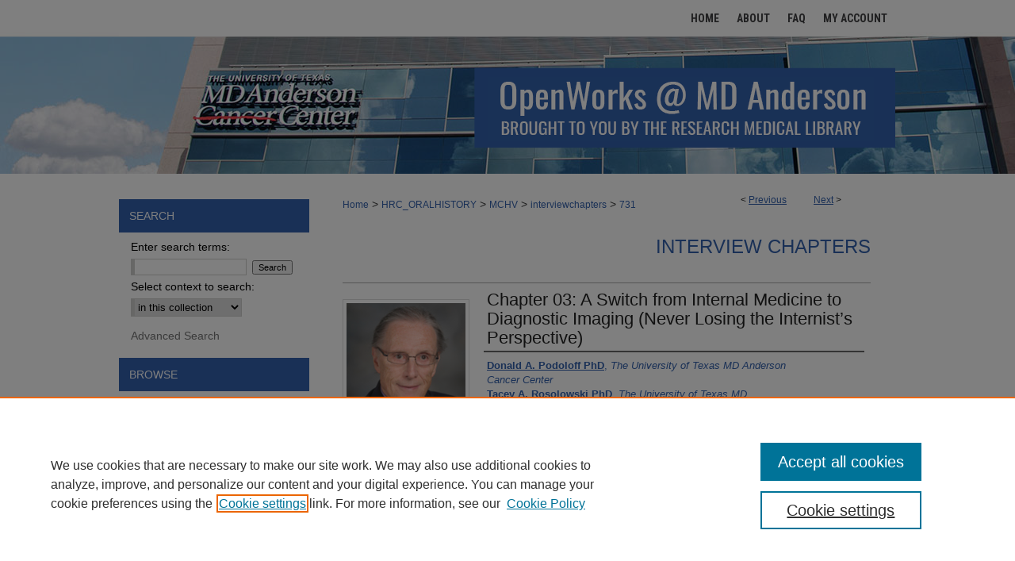

--- FILE ---
content_type: text/html; charset=UTF-8
request_url: https://openworks.mdanderson.org/mchv_interviewchapters/731/
body_size: 13950
content:

<!DOCTYPE html>
<html lang="en">
<head><!-- inj yui3-seed: --><script type='text/javascript' src='//cdnjs.cloudflare.com/ajax/libs/yui/3.6.0/yui/yui-min.js'></script><script type='text/javascript' src='//ajax.googleapis.com/ajax/libs/jquery/1.10.2/jquery.min.js'></script><!-- Adobe Analytics --><script type='text/javascript' src='https://assets.adobedtm.com/4a848ae9611a/d0e96722185b/launch-d525bb0064d8.min.js'></script><script type='text/javascript' src=/assets/nr_browser_production.js></script>

<!-- def.1 -->
<meta charset="utf-8">
<meta name="viewport" content="width=device-width">
<title>
"Chapter 03: A Switch from Internal Medicine to Diagnostic Imaging (Nev" by Donald A. Podoloff PhD and Tacey A. Rosolowski PhD
 </title>


<!-- FILE article_meta-tags.inc --><!-- FILE: /srv/sequoia/main/data/journals/openworks.mdanderson.org/mchv_interviewchapters/assets/article/article_meta-tags.inc -->
<meta itemprop="name" content="Chapter 03: A Switch from Internal Medicine to Diagnostic Imaging (Never Losing the Internist’s Perspective)">
<meta property="og:title" content="Chapter 03: A Switch from Internal Medicine to Diagnostic Imaging (Never Losing the Internist’s Perspective)">
<meta name="twitter:title" content="Chapter 03: A Switch from Internal Medicine to Diagnostic Imaging (Never Losing the Internist’s Perspective)">
<meta property="article:author" content="Donald A. Podoloff, PhD">
<meta name="author" content="Donald A. Podoloff, PhD">
<meta property="article:author" content="Tacey A. Rosolowski, PhD">
<meta name="author" content="Tacey A. Rosolowski, PhD">
<meta name="robots" content="noindex, noodp, noydir">
<meta name="description" content="Dr. Podoloff talks about how he switched from his original focus on being an internist, with an interest in psychiatry.  Dr. Podoloff tells the story of joining the Air Force after his residency, an experience that tracked him into radiology.  He was stationed at the Clinton-Sherman Air Force Base in Clinton, Oklahoma. Though interested in psychiatry, he explains, he changed specialties because radiology services were contracted to external providers.   Dr. Podoloff then explains how he got into a residency program in diagnostic imaging at the Wilford Hall Medical Center at the Lackland Air Force Base in San Antonio,TX (’70-’73).  There he became interested in nuclear medicine.
Next, as part of a discussion of the kind of cognitive work that characterizes nuclear medicine, Dr. Podoloff explains why the field is jokingly referred to as “unclear medicine.”  He refers to an image (provided below) to illustrate the fuzzy images he had to interpret.">
<meta itemprop="description" content="Dr. Podoloff talks about how he switched from his original focus on being an internist, with an interest in psychiatry.  Dr. Podoloff tells the story of joining the Air Force after his residency, an experience that tracked him into radiology.  He was stationed at the Clinton-Sherman Air Force Base in Clinton, Oklahoma. Though interested in psychiatry, he explains, he changed specialties because radiology services were contracted to external providers.   Dr. Podoloff then explains how he got into a residency program in diagnostic imaging at the Wilford Hall Medical Center at the Lackland Air Force Base in San Antonio,TX (’70-’73).  There he became interested in nuclear medicine.
Next, as part of a discussion of the kind of cognitive work that characterizes nuclear medicine, Dr. Podoloff explains why the field is jokingly referred to as “unclear medicine.”  He refers to an image (provided below) to illustrate the fuzzy images he had to interpret.">
<meta name="twitter:description" content="Dr. Podoloff talks about how he switched from his original focus on being an internist, with an interest in psychiatry.  Dr. Podoloff tells the story of joining the Air Force after his residency, an experience that tracked him into radiology.  He was stationed at the Clinton-Sherman Air Force Base in Clinton, Oklahoma. Though interested in psychiatry, he explains, he changed specialties because radiology services were contracted to external providers.   Dr. Podoloff then explains how he got into a residency program in diagnostic imaging at the Wilford Hall Medical Center at the Lackland Air Force Base in San Antonio,TX (’70-’73).  There he became interested in nuclear medicine.
Next, as part of a discussion of the kind of cognitive work that characterizes nuclear medicine, Dr. Podoloff explains why the field is jokingly referred to as “unclear medicine.”  He refers to an image (provided below) to illustrate the fuzzy images he had to interpret.">
<meta property="og:description" content="Dr. Podoloff talks about how he switched from his original focus on being an internist, with an interest in psychiatry.  Dr. Podoloff tells the story of joining the Air Force after his residency, an experience that tracked him into radiology.  He was stationed at the Clinton-Sherman Air Force Base in Clinton, Oklahoma. Though interested in psychiatry, he explains, he changed specialties because radiology services were contracted to external providers.   Dr. Podoloff then explains how he got into a residency program in diagnostic imaging at the Wilford Hall Medical Center at the Lackland Air Force Base in San Antonio,TX (’70-’73).  There he became interested in nuclear medicine.
Next, as part of a discussion of the kind of cognitive work that characterizes nuclear medicine, Dr. Podoloff explains why the field is jokingly referred to as “unclear medicine.”  He refers to an image (provided below) to illustrate the fuzzy images he had to interpret.">
<meta name="keywords" content="The Interview Subject's Story - Professional Path; Military Experience; Influences from People and Life Experiences; Personal Background; Overview; Evolution of Career; The Professional at Work; Professional Practice">
<link rel="license" href="http://creativecommons.org/licenses/by-nc-nd/3.0/">
<meta itemprop="image" content="https://openworks.mdanderson.org/mchv_interviewchapters/1728/preview.jpg">
<meta name="twitter:image:src" content="https://openworks.mdanderson.org/mchv_interviewchapters/1728/preview.jpg">
<meta property="og:image" content="https://openworks.mdanderson.org/mchv_interviewchapters/1728/preview.jpg">
<meta property="og:image:alt" content="Cover image for Chapter 03: A Switch from Internal Medicine to Diagnostic Imaging (Never Losing the Internist’s Perspective)">
<meta name="bepress_citation_isbn" content="PodoloffD_01_20150402_C03">
<meta property="books:isbn" content="PodoloffD_01_20150402_C03">
<meta name="bepress_citation_author" content="Podoloff PhD, Donald A.">
<meta name="bepress_citation_author_institution" content="The University of Texas MD Anderson Cancer Center">
<meta name="bepress_citation_author" content="Rosolowski PhD, Tacey A.">
<meta name="bepress_citation_author_institution" content="The University of Texas MD Anderson Cancer Center">
<meta name="bepress_citation_title" content="Chapter 03: A Switch from Internal Medicine to Diagnostic Imaging (Never Losing the Internist’s Perspective)">
<meta name="bepress_citation_date" content="2015">
<!-- FILE: /srv/sequoia/main/data/assets/site/ir_download_link.inc -->
<!-- FILE: /srv/sequoia/main/data/journals/openworks.mdanderson.org/mchv_interviewchapters/assets/article/article_meta-tags.inc (cont) -->
<meta name="bepress_citation_abstract_html_url" content="https://openworks.mdanderson.org/mchv_interviewchapters/731">
<meta name="bepress_citation_publisher" content="The Making Cancer History® Voices Oral History Collection, The University of Texas MD Anderson Cancer Center">
<meta name="bepress_citation_online_date" content="2023/2/10">
<meta name="viewport" content="width=device-width">
<!-- Additional Twitter data -->
<meta name="twitter:card" content="summary">
<!-- Additional Open Graph data -->
<meta property="og:type" content="article">
<meta property="og:url" content="https://openworks.mdanderson.org/mchv_interviewchapters/731">
<meta property="og:site_name" content="OpenWorks @ MD Anderson">


<!-- Amplitude -->
<script type="text/javascript">
(function(e,t){var n=e.amplitude||{_q:[],_iq:{}};var r=t.createElement("script")
;r.type="text/javascript";r.async=true
;r.src="https://cdn.amplitude.com/libs/amplitude-4.5.2-min.gz.js"
;r.integrity="5ceGNbvkytO+PTI82JRl6GwJjVCw6k79kP4le5L5/m0Zny1P7taAF6YVvC4z4Pgj"
;r.onload=function(){if(e.amplitude.runQueuedFunctions){
e.amplitude.runQueuedFunctions()}else{
console.log("[Amplitude] Error: could not load SDK")}}
;var i=t.getElementsByTagName("script")[0];i.parentNode.insertBefore(r,i)
;function s(e,t){e.prototype[t]=function(){
this._q.push([t].concat(Array.prototype.slice.call(arguments,0)));return this}}
var o=function(){this._q=[];return this}
;var a=["add","append","clearAll","prepend","set","setOnce","unset"]
;for(var u=0;u<a.length;u++){s(o,a[u])}n.Identify=o;var c=function(){this._q=[]
;return this}
;var l=["setProductId","setQuantity","setPrice","setRevenueType","setEventProperties"]
;for(var p=0;p<l.length;p++){s(c,l[p])}n.Revenue=c
;var d=["init","logEvent","logRevenue","setUserId","setUserProperties","setOptOut","setVersionName","setDomain","setDeviceId","setGlobalUserProperties","identify","clearUserProperties","setGroup","logRevenueV2","regenerateDeviceId","groupIdentify","logEventWithTimestamp","logEventWithGroups","setSessionId","resetSessionId"]
;function v(e){function t(t){e[t]=function(){
e._q.push([t].concat(Array.prototype.slice.call(arguments,0)))}}
for(var n=0;n<d.length;n++){t(d[n])}}v(n);n.getInstance=function(e){
e=(!e||e.length===0?"$default_instance":e).toLowerCase()
;if(!n._iq.hasOwnProperty(e)){n._iq[e]={_q:[]};v(n._iq[e])}return n._iq[e]}
;e.amplitude=n})(window,document);

amplitude.getInstance().init("1d890e80ea7a0ccc43c2b06438458f50");
</script>

<!-- FILE: article_meta-tags.inc (cont) -->
<meta name="bepress_is_article_cover_page" content="1">


<!-- sh.1 -->
<link rel="stylesheet" href="/ir-style.css" type="text/css" media="screen">
<link rel="stylesheet" href="/ir-custom.css" type="text/css" media="screen">
<link rel="stylesheet" href="../ir-custom.css" type="text/css" media="screen">
<link rel="stylesheet" href="/assets/styles/ir-book.css" type="text/css" media="screen">
<link rel="stylesheet" href="/ir-local.css" type="text/css" media="screen">
<link rel="stylesheet" href="../ir-local.css" type="text/css" media="screen">
<link rel="stylesheet" href="/ir-print.css" type="text/css" media="print">
<link type="text/css" rel="stylesheet" href="/assets/floatbox/floatbox.css">
<link rel="alternate" type="application/rss+xml" title="Site Feed" href="/recent.rss">
<link rel="shortcut icon" href="/favicon.ico" type="image/x-icon">
<!--[if IE]>
<link rel="stylesheet" href="/ir-ie.css" type="text/css" media="screen">
<![endif]-->

<!-- JS -->
<script type="text/javascript" src="/assets/scripts/yui-init.pack.js"></script>
<script type="text/javascript" src="/assets/scripts/GalleryControlYUI.pack.js"></script>
<script type="text/javascript" src="/assets/scripts/BackMonitorYUI.pack.js"></script>
<script type="text/javascript" src="/assets/scripts/gallery-init.pack.js"></script>
<script type="text/javascript" src="/assets/footnoteLinks.js"></script>

<!-- end sh.1 -->




<script type="text/javascript">var pageData = {"page":{"environment":"prod","productName":"bpdg","language":"en","name":"ir_book:article","businessUnit":"els:rp:st"},"visitor":{}};</script>

</head>
<body id="geo-series">
<!-- FILE /srv/sequoia/main/data/openworks.mdanderson.org/assets/header.pregen --><!-- FILE: /srv/sequoia/main/data/assets/site/mobile_nav.inc --><!--[if !IE]>-->
<script src="/assets/scripts/dc-mobile/dc-responsive-nav.js"></script>

<header id="mobile-nav" class="nav-down device-fixed-height" style="visibility: hidden;">
  
  
  <nav class="nav-collapse">
    <ul>
      <li class="menu-item active device-fixed-width"><a href="https://openworks.mdanderson.org" title="Home" data-scroll >Home</a></li>
      <li class="menu-item device-fixed-width"><a href="https://openworks.mdanderson.org/do/search/advanced/" title="Search" data-scroll ><i class="icon-search"></i> Search</a></li>
      <li class="menu-item device-fixed-width"><a href="https://openworks.mdanderson.org/communities.html" title="Browse" data-scroll >Browse Collections</a></li>
      <li class="menu-item device-fixed-width"><a href="/cgi/myaccount.cgi?context=mchv_interviewchapters" title="My Account" data-scroll >My Account</a></li>
      <li class="menu-item device-fixed-width"><a href="https://openworks.mdanderson.org/about.html" title="About" data-scroll >About</a></li>
      <li class="menu-item device-fixed-width"><a href="https://network.bepress.com" title="Digital Commons Network" data-scroll ><img width="16" height="16" alt="DC Network" style="vertical-align:top;" src="/assets/md5images/8e240588cf8cd3a028768d4294acd7d3.png"> Digital Commons Network™</a></li>
    </ul>
  </nav>
</header>

<script src="/assets/scripts/dc-mobile/dc-mobile-nav.js"></script>
<!--<![endif]-->
<!-- FILE: /srv/sequoia/main/data/openworks.mdanderson.org/assets/header.pregen (cont) -->



<div id="mda">
	<div id="container">
		<a href="#main" class="skiplink" accesskey="2" >Skip to main content</a>

		
			<div id="navigation">
				<!-- FILE: /srv/sequoia/main/data/assets/site/ir_navigation.inc --><div id="tabs" role="navigation" aria-label="Main"><ul><li id="tabone"><a href="https://openworks.mdanderson.org" title="Home" ><span>Home</span></a></li><li id="tabtwo"><a href="https://openworks.mdanderson.org/about.html" title="About" ><span>About</span></a></li><li id="tabthree"><a href="https://openworks.mdanderson.org/faq.html" title="FAQ" ><span>FAQ</span></a></li><li id="tabfour"><a href="https://openworks.mdanderson.org/cgi/myaccount.cgi?context=mchv_interviewchapters" title="My Account" ><span>My Account</span></a></li></ul></div>


<!-- FILE: /srv/sequoia/main/data/openworks.mdanderson.org/assets/header.pregen (cont) -->
			</div>			
					
			<div id="header">
				<a href="https://openworks.mdanderson.org" id="banner_link" title="OpenWorks @ MD Anderson" >
					<img id="banner_image" alt="OpenWorks @ MD Anderson" width='980' height='173' src="/assets/md5images/5eeb9e8dc02e3ea230f5fa1a5798ac2a.png">
				</a>	
				
			</div>
		

		<div id="wrapper">
			<div id="content">
				<div id="main" class="text">



<div id="ir-book" class="left">

<script type="text/javascript" src="/assets/floatbox/floatbox.js"></script>  
<!-- FILE: /srv/sequoia/main/data/assets/site/article_pager.inc -->

<div id="breadcrumb"><ul id="pager">

                
                 
<li>&lt; <a href="https://openworks.mdanderson.org/mchv_interviewchapters/730" class="ignore" >Previous</a></li>
        
        
        

                
                 
<li><a href="https://openworks.mdanderson.org/mchv_interviewchapters/732" class="ignore" >Next</a> &gt;</li>
        
        
        
<li>&nbsp;</li></ul><div class="crumbs"><!-- FILE: /srv/sequoia/main/data/assets/site/ir_breadcrumb.inc -->

<div class="crumbs" role="navigation" aria-label="Breadcrumb">
	<p>
	
	
			<a href="https://openworks.mdanderson.org" class="ignore" >Home</a>
	
	
	
	
	
	
	
	
	
	
	 <span aria-hidden="true">&gt;</span> 
		<a href="https://openworks.mdanderson.org/hrc_oralhistory" class="ignore" >HRC_ORALHISTORY</a>
	
	
	
	
	
	
	 <span aria-hidden="true">&gt;</span> 
		<a href="https://openworks.mdanderson.org/mchv" class="ignore" >MCHV</a>
	
	
	
	
	
	
	 <span aria-hidden="true">&gt;</span> 
		<a href="https://openworks.mdanderson.org/mchv_interviewchapters" class="ignore" >interviewchapters</a>
	
	
	
	
	
	 <span aria-hidden="true">&gt;</span> 
		<a href="https://openworks.mdanderson.org/mchv_interviewchapters/731" class="ignore" aria-current="page" >731</a>
	
	
	
	</p>
</div>


<!-- FILE: /srv/sequoia/main/data/assets/site/article_pager.inc (cont) --></div>
</div>
<!-- FILE: /srv/sequoia/main/data/assets/site/ir_book/article/index.html (cont) -->
<!-- FILE: /srv/sequoia/main/data/assets/site/ir_book/article/article_info.inc --><!-- FILE: /srv/sequoia/main/data/assets/site/openurl.inc -->

























<!-- FILE: /srv/sequoia/main/data/assets/site/ir_book/article/article_info.inc (cont) -->
<!-- FILE: /srv/sequoia/main/data/assets/site/ir_download_link.inc -->









	
	
	
    
    
    
	
	
	
	
	
	

<!-- FILE: /srv/sequoia/main/data/assets/site/ir_book/article/article_info.inc (cont) -->
<!-- FILE: /srv/sequoia/main/data/assets/site/ir_book/article/ir_article_header.inc -->


<div id="series-header">
<!-- FILE: /srv/sequoia/main/data/assets/site/ir_book/ir_series_logo.inc -->



 






	
	
	
	
	
	
<!-- FILE: /srv/sequoia/main/data/assets/site/ir_book/article/ir_article_header.inc (cont) --><h2 id="series-title"><a href="https://openworks.mdanderson.org/mchv_interviewchapters" >Interview Chapters</a></h2></div>
<div style="clear: both">&nbsp;</div>

<div id="sub">
<div id="alpha">
<div id="mbl-cover">
	
	
		<img src="https://openworks.mdanderson.org/mchv_interviewchapters/1728/thumbnail.jpg" alt="Chapter 03: A Switch from Internal Medicine to Diagnostic Imaging (Never Losing the Internist’s Perspective)" class="cover">
	
</div><!-- FILE: /srv/sequoia/main/data/assets/site/ir_book/article/article_info.inc (cont) --><div id='title' class='element'>
<h1>Chapter 03: A Switch from Internal Medicine to Diagnostic Imaging (Never Losing the Internist’s Perspective)</h1>
</div>
<div class='clear'></div>
<div id='authors' class='element'>
<h2 class='visually-hidden'>Authors</h2>
<p class="author"><a href='https://openworks.mdanderson.org/do/search/?q=author%3A%22Donald%20A.%20Podoloff%20PhD%22&start=0&context=19212200'><strong>Donald A. Podoloff PhD</strong>, <em>The University of Texas MD Anderson Cancer Center</em></a><br />
<a href='https://openworks.mdanderson.org/do/search/?q=author%3A%22Tacey%20A.%20Rosolowski%20PhD%22&start=0&context=19212200'><strong>Tacey A. Rosolowski PhD</strong>, <em>The University of Texas MD Anderson Cancer Center</em></a><br />
</p></div>
<div class='clear'></div>
<div id='file_list' class='element'>
<h2 class="field-heading visually-hidden">Files</h2>
<div id="file-list">
</div><!-- file-list -->
</div>
<div class='clear'></div>
<div id='streaming_media' class='element'>
<div id="media-loading" class="element">
  <p>Loading...</p>
</div>

<div id="native-streaming" class="multi-media" style="height:"40px"; width:480px; display:none;">
  <div id="hosted-streaming">Media is loading</div>
</div>
<div class="clear">&nbsp;</div>

<script type="text/javascript" src="/assets/jwplayer/jwplayer/jwplayer_7.js"></script>
<script type="text/javascript">jwplayer.key="G0B8R5AdgcG4dDf/LO4iNtrpGX00TKVEPWTqstdibpY="</script>

<script type='text/javascript'>


  // If the page is updated and transcoding is already completed,
  // we use the playlist_url and thumbnail_url from perl
  $("#media-loading").hide();
  $("#native-streaming").show();
  init_jwplayer('https://s3.amazonaws.com/bepress-streaming-outbox-production/article_files/06/a2/46/06a2460a9dcae845fa4a9b970f74ea4d2d56c39307116a6a74ec42c50beb243f_playlist.m3u8', 'https://s3.amazonaws.com/bepress-streaming-outbox-production/article_files/06/a2/46/06a2460a9dcae845fa4a9b970f74ea4d2d56c39307116a6a74ec42c50beb243f_thumbnail_00001.png');



// Load JW Player
function init_jwplayer(playlist_url, thumbnail_url) {
  jwplayer("hosted-streaming").setup({
    playlist: [{
      sources: [
        {
          file: playlist_url
        
        }
      ],
      
      
      tracks: [
        
      ]
      
    }],
    startparam: "starttime",
    width: "480",
    height: "40"
  });

  //Fire off streaming events
  jwplayer("hosted-streaming").on("play", startEventListener);
  jwplayer("hosted-streaming").on("pause", pauseEventListener);
  jwplayer("hosted-streaming").on("time", timeEventListener);

  // Begin streaming event code
  // Set event variables to 0/false when player loads
  var pageURI = document.location.protocol + '//' + document.location.hostname + document.location.pathname;
  var start_sent = false;
  var fifty_sent = false;
  var thirty_sent = false;
  var mediaDuration = 0;
  var latestPos = 0;

  function bs_dashboard_request (event) {
    var streamingEventsURL = "/do/tracking-stream/?article_uri=" + encodeURIComponent(pageURI) + "&event=" + event;
    var request = new XMLHttpRequest();
    console.log("[B&S]", streamingEventsURL);
    request.open("GET", streamingEventsURL);
    request.send();
  }

  function adobe_analytics_callback (result) {
    console.log("AA callback", result);
  }

  function adobe_analytics_request (event) {
    videoData = {
      video: {
        'id': encodeURIComponent(pageURI),
        'length': mediaDuration,
        'position': latestPos
      }
    };
    console.log("[AA]", pageURI, event, videoData);
    pageDataTracker.trackEvent(event, videoData);
  }

  function startEventListener (result) {
    if (start_sent) {
      adobe_analytics_request("videoPlay");
    }
  }

  function pauseEventListener (result) {
    adobe_analytics_request("videoStop");
  }


  function timeEventListener (result) {
    var percentage = result.position/result.duration;
    mediaDuration = result.duration;
    latestPos = result.position;
    if (!start_sent) {
        bs_dashboard_request("start");
        start_sent = true;
        adobe_analytics_request("videoStart");
    }
    if (percentage > .5) {
      if (!fifty_sent) {
        bs_dashboard_request("50_pct");
        fifty_sent = true;
        adobe_analytics_request("event106");
      }
    }
    if (result.position > 30) {
      if (!thirty_sent) {
        bs_dashboard_request("30_sec");
        thirty_sent = true;
      }
    }
    if (percentage === 1) {
      bs_dashboard_request("complete");
      adobe_analytics_request("videoComplete");
    }
  }
}

</script>
</div>
<div class='clear'></div>
<div id='abstract' class='element'>
<h2 class='field-heading'>Description</h2>
<p>Dr. Podoloff talks about how he switched from his original focus on being an internist, with an interest in psychiatry.  Dr. Podoloff tells the story of joining the Air Force after his residency, an experience that tracked him into radiology.  He was stationed at the Clinton-Sherman Air Force Base in Clinton, Oklahoma. Though interested in psychiatry, he explains, he changed specialties because radiology services were contracted to external providers.   Dr. Podoloff then explains how he got into a residency program in diagnostic imaging at the Wilford Hall Medical Center at the Lackland Air Force Base in San Antonio,TX (’70-’73).  There he became interested in nuclear medicine.</p>
<p>Next, as part of a discussion of the kind of cognitive work that characterizes nuclear medicine, Dr. Podoloff explains why the field is jokingly referred to as “unclear medicine.”  He refers to an image (provided below) to illustrate the fuzzy images he had to interpret.</p>
</div>
<div class='clear'></div>
<div id='identifier' class='element'>
<h2 class='field-heading'>Identifier</h2>
<p>PodoloffD_01_20150402_C03</p>
</div>
<div class='clear'></div>
<div id='publication_date' class='element'>
<h2 class='field-heading'>Publication Date</h2>
<p>4-2-2015</p>
</div>
<div class='clear'></div>
<div id='publisher' class='element'>
<h2 class='field-heading'>Publisher</h2>
<p>The Making Cancer History® Voices Oral History Collection, The University of Texas MD Anderson Cancer Center</p>
</div>
<div class='clear'></div>
<div id='city' class='element'>
<h2 class='field-heading'>City</h2>
<p>Houston, Texas</p>
</div>
<div class='clear'></div>
<div id='interview_session' class='element'>
<h2 class='field-heading'>Interview Session</h2>
<p><a href="http://openworks.mdanderson.org/mchv_interviewsessions/117" target="_self"> Tacey A. Rosolowski, PhD, Oral History Interview, April 02, 2015</a></p>
</div>
<div class='clear'></div>
<div id='keywords' class='element'>
<h2 class='field-heading'>Keywords</h2>
<p>The Interview Subject's Story - Professional Path; Military Experience; Influences from People and Life Experiences; Personal Background; Overview; Evolution of Career; The Professional at Work; Professional Practice</p>
</div>
<div class='clear'></div>
<div id='distribution_license' class='element'>
<h2 class='field-heading'>Creative Commons License</h2>
<p><a href="https://creativecommons.org/licenses/by-nc-nd/3.0/"><img alt="Creative Commons Attribution-Noncommercial-No Derivative Works 3.0 License" src="https://resources.bepress.com/assets/cc-by-nc-nd-3.0-88x31.png"></a><br>This work is licensed under a <a href="https://creativecommons.org/licenses/by-nc-nd/3.0/">Creative Commons Attribution-Noncommercial-No Derivative Works 3.0 License</a>.</p>
</div>
<div class='clear'></div>
<div id='bp_categories' class='element'>
<h2 class='field-heading'>Disciplines</h2>
<p>History of Science, Technology, and Medicine | Oncology | Oral History</p>
</div>
<div class='clear'></div>
<div id='mchv_transcript' class='element'>
<h2 class='field-heading'>Transcript</h2>
<p></p> <p><strong><em>Donald A. Podoloff, MD:</em></strong></p><p>
I actually started out being an internist, not a radiologist.
</p> <p><strong><em>Tacey A. Rosolowski, PhD:</em></strong></p><p>
Really?  Wow.
</p> <p><strong><em>Donald A. Podoloff, MD:</em></strong></p><p>
Yeah.  And I—let’s see.  What changed my mind was an experience that I had in the military.  I graduated and finished my residency in internal medicine at the time of the Vietnam War.  It was 1968 when I finished.  And I was exempted from service because I qualified for something called the Fisk Plan, which was they’ll defer you until you finish your training, and then they’ll take you as a trained physician rather than a general medical officer.  Sometime in the course of my medical residency I got very interested in psychiatry.  And I did very well in psychiatry in school.  I took it as an elective.  I was very Freudian in my orientation about things.
And once I got into the air force, I was in a very small base.  You probably don’t remember the Vietnam War.
</p> <p><strong><em>Tacey A. Rosolowski, PhD:</em></strong></p><p>
I do, actually.
</p> <p><strong><em>Donald A. Podoloff, MD:</em></strong></p><p>
OK.  This was a SAC base.
</p> <p><strong><em>Tacey A. Rosolowski, PhD:</em></strong></p><p>
Just for the record, this was Lackland Air Force Base in San Antonio?
</p> <p><strong><em>Donald A. Podoloff, MD:</em></strong></p><p>
No.  It was actually Clinton-Sherman Air Force Base in Oklahoma.
</p> <p><strong><em>Tacey A. Rosolowski, PhD:</em></strong></p><p>
Oh, OK.  So I didn’t know.  So what were the dates when you were there?
</p> <p><strong><em>Donald A. Podoloff, MD:</em></strong></p><p>
From 1968 till 1969.
</p> <p><strong><em>Tacey A. Rosolowski, PhD:</em></strong></p><p>
To ’69, OK, and the name of that base again?
</p> <p><strong><em>Donald A. Podoloff, MD:</em></strong></p><p>
Clinton-Sherman.
</p> <p><strong><em>Tacey A. Rosolowski, PhD:</em></strong></p><p>
Clinton-Sherman.
</p> <p><strong><em>Donald A. Podoloff, MD:</em></strong></p><p>
In Clinton, Oklahoma, which is 147 miles due west of Oklahoma City.
</p> <p><strong><em>Tacey A. Rosolowski, PhD:</em></strong></p><p>
Wow.
</p> <p><strong><em>Donald A. Podoloff, MD:</em></strong></p><p>
It’s the cultural and artistic armpit of the United States.  It was described that way to me by one of the guys that preceded me there, and it lived up to those expectations.
</p> <p><strong><em>Tacey A. Rosolowski, PhD:</em></strong></p><p>
I think my dad would say that about Troy, New York.  (laughter) I think there are many of those places.
</p> <p><strong><em>Donald A. Podoloff, MD:</em></strong></p><p>
The first encounter we had at the base going in, they stopped you, you have to produce credentials, why you’re here.  And the guard says to me, “Do you have children?”  I said, “No.”  He said, “You will before you leave here, there’s nothing else to do.”
</p> <p><strong><em>Tacey A. Rosolowski, PhD:</em></strong></p><p>
(laughter) That’s quite the welcome.
</p> <p><strong><em>Donald A. Podoloff, MD:</em></strong></p><p>
And he was right.
</p> <p><strong><em>Tacey A. Rosolowski, PhD:</em></strong></p><p>
So you were married at the time.
</p> <p><strong><em>Donald A. Podoloff, MD:</em></strong></p><p>
Yeah.
</p> <p><strong><em>Tacey A. Rosolowski, PhD:</em></strong></p><p>
And when did you get married, just to put that into the record?
</p> <p><strong><em>Donald A. Podoloff, MD:</em></strong></p><p>
Let’s see.  We’ll be married fifty years this coming January, so 1966 I guess.
</p> <p><strong><em>Tacey A. Rosolowski, PhD:</em></strong></p><p>
Wow.  All right.  And your wife’s name?
</p> <p><strong><em>Donald A. Podoloff, MD:</em></strong></p><p>
Mary Ellen, two words.
</p> <p><strong><em>Tacey A. Rosolowski, PhD:</em></strong></p><p>
All right, great.  So you were telling me about this mind-changing experience that you had there.
</p> <p><strong><em>Donald A. Podoloff, MD:</em></strong></p><p>
Yeah.  So while I was at this small base in Oklahoma, the way the war was arranged, as you know it was politically unpopular.  Well, one of the ways that the government kept the troop count down is they sent people on TDYs, temporary duty assignments.  If you were gone from your base overseas for 179 days, it didn’t count as an overseas assignment.
</p> <p><strong><em>Tacey A. Rosolowski, PhD:</em></strong></p><p>
Oh my God.
</p> <p><strong><em>Donald A. Podoloff, MD:</em></strong></p><p>
So the wing would go away for six months, all the men.  It left all the women on the base.  And they came in with their various internal medicine complaints which were all psychiatric pretty much.  And I started to—I was very good at that.  And so I got more and more patients.  And I hated it.  I was sitting there listening to people—I guess my grandmother would say kvetching, although—and about the same time the base was being serviced by some radiologists from Oklahoma University.  So once a week they would come out and they would read the X-rays.  And it was costing the government and the base about $50,000, $60,000 a year to pay for this.  And they decided they wanted to go to $80,000.  One of the sergeants, a master sergeant—who actually run the air force as you know probably—
</p> <p><strong><em>Tacey A. Rosolowski, PhD:</em></strong></p><p>
I didn’t know that.
</p> <p><strong><em>Donald A. Podoloff, MD:</em></strong></p><p>
Yeah, they run the—those top sergeants run everything.  So he looked the regulation up.  And it said an isolated base that has a board-certified radiologist can make that person the temporary base radiologist with six weeks of training.  So my commanding officer armed with that knowledge calls me in.  He said, “Don, how would you like to do the radiology out here for the rest of your tenure?”  And I said, “Well, not really.  I’m going to be a cardiologist when I get back, and I’m not going to stay in the service.”  He said, “OK, well, how would you like to go to Vietnam?”  I said, “Radiology looks very good.”  So that’s how I became the base radiologist.
</p> <p><strong><em>Tacey A. Rosolowski, PhD:</em></strong></p><p>
(laughter) Interesting.
</p> <p><strong><em>Donald A. Podoloff, MD:</em></strong></p><p>
And when I was mentored—this is the time when we wore fluoroscopic glasses and all the things that—the residents if I tell them the story now laugh at me like I was from the twelfth century.  The people who were at the University of Oklahoma were very very good teachers.  And they taught me.  And I liked.  And one of the particular people was a board-certified internist, a gastroenterologist, who was also a radiologist.  Bingo, that’s what I want to do.
So there were six slots available for the entire residency program the year I applied.  And I guess because I had internal medicine background they chose me.  And so I became a radiologist at Wilford Hall and that’s where I trained.
And as things happen in the service, I got interested in nuclear medicine, again something I was very good at during my residency, I think because it was quite cognitive, not necessarily as visual.
</p> <p><strong><em>Tacey A. Rosolowski, PhD:</em></strong></p><p>
How would you describe that difference?  What do you mean it’s very cognitive?
</p> <p><strong><em>Donald A. Podoloff, MD:</em></strong></p><p>
Well, nuclear medicine is called by many people unclear medicine, because the information content of the scans, because you’re using radiation, can’t give too much.  So it’s not like a full developed X-ray.  It looks like a blob.  So that’s what I was going to do.  I was going to do nuclear medicine.  And that required a fellowship.
</p> <p><strong><em>Tacey A. Rosolowski, PhD:</em></strong></p><p>
I’m sorry.  Can I just stop you?  Because I’m really interested in this.  You said the information comes in and it looks like a blob.  So the cognitive part is that you have to know how to sort that out and make a mental picture of it?
</p> <p><strong><em>Donald A. Podoloff, MD:</em></strong></p><p>
Yeah.  Exactly.
</p> <p><strong><em>Tacey A. Rosolowski, PhD:</em></strong></p><p>
OK.
</p> <p><strong><em>Donald A. Podoloff, MD:</em></strong></p><p>
I think I can probably demonstrate it for you better than I can explain it.  So let me find a scan.
</p> <p><strong><em>Tacey A. Rosolowski, PhD:</em></strong></p><p>
And actually it’d be really cool if I can put images into your transcript.  And so if you want to provide me with a copy of whatever you’re talking about, then whoever’s listening to your interview, reading your transcript, can follow along.  That would be neat.
</p> <p><strong><em>Donald A. Podoloff, MD:</em></strong></p><p>
OK.  So here’s a good example.  That’s what a PET scan looks like.
</p> <p><strong><em>Tacey A. Rosolowski, PhD:</em></strong></p><p>
OK, yeah, it does look like a blob with a little bright spot of light in it.
 Dr. Podoloff’s Caption for the image to the left:
Whole body PET, 2 PET, 3 CT and 4  PET/CT fusion images of a patient with mediastinal lymphoma.
This scan is in Dr. Podoloff’s materials as Podoloff Scan 1.
</p> <p><strong><em>Donald A. Podoloff, MD:</em></strong></p><p>
It actually happens to be a big tumor.
</p> <p><strong><em>Tacey A. Rosolowski, PhD:</em></strong></p><p>
OK.
</p> <p><strong><em>Donald A. Podoloff, MD:</em></strong></p><p>
When you put it together with the CT scan now you’ve got some anatomic landmarks and you can see what—but that’s what I meant.
</p> <p><strong><em>Tacey A. Rosolowski, PhD:</em></strong></p><p>
I see.  I got it.
</p> <p><strong><em>Donald A. Podoloff, MD:</em></strong></p><p>
So anyhow, and because of my internal medicine background, nuclear medicine, that was one of the pathways into nuclear medicine back then.  You could either do it as a pathologist, a radiologist, or an internist.  So I took another residency.  And because the service is the service and things get strange, I ended up the day after I finished my residency being the head of nuclear medicine at Wilford Hall.
</p> <p><strong><em>Tacey A. Rosolowski, PhD:</em></strong></p><p>
Wow.</p>
</div>
<div class='clear'></div>
<div id='recommended_citation' class='element'>
<h2 class='field-heading'>Recommended Citation</h2>
<!-- FILE: /srv/sequoia/main/data/openworks.mdanderson.org/assets/ir_book/ir_citation.inc --><p>
    Podoloff, Donald A. PhD and Rosolowski, Tacey A. PhD, "Chapter 03: A Switch from Internal Medicine to Diagnostic Imaging (Never Losing the Internist’s Perspective)" (2015). <em>Interview Chapters</em>.  731.
    <br>
    
    
        https://openworks.mdanderson.org/mchv_interviewchapters/731
    
</p>
<!-- FILE: /srv/sequoia/main/data/assets/site/ir_book/article/article_info.inc (cont) --></div>
<div class='clear'></div>
<div id='access' class='element'>
<h2 class='field-heading'>Conditions Governing Access</h2>
<p>Open</p>
</div>
<div class='clear'></div>
</div>
    </div>
    <div id='beta_7-3'>
<!-- FILE: /srv/sequoia/main/data/assets/site/info_box_7_3.inc --><!-- FILE: /srv/sequoia/main/data/assets/site/openurl.inc -->

























<!-- FILE: /srv/sequoia/main/data/assets/site/info_box_7_3.inc (cont) -->
<!-- FILE: /srv/sequoia/main/data/assets/site/ir_download_link.inc -->









	
	
	
    
    
    
	
	
	
	
	
	

<!-- FILE: /srv/sequoia/main/data/assets/site/info_box_7_3.inc (cont) -->

	<!-- FILE: /srv/sequoia/main/data/assets/site/info_box_book_image.inc --><div id="cover-img" class="aside">
	<img src="https://openworks.mdanderson.org/mchv_interviewchapters/1728/thumbnail.jpg" alt="Chapter 03: A Switch from Internal Medicine to Diagnostic Imaging (Never Losing the Internist’s Perspective)" class="cover"> 
</div>
<!-- FILE: /srv/sequoia/main/data/assets/site/info_box_7_3.inc (cont) -->
	<!-- FILE: /srv/sequoia/main/data/assets/site/info_box_book_buy.inc -->
<!-- FILE: /srv/sequoia/main/data/assets/site/info_box_7_3.inc (cont) -->


<!-- FILE: /srv/sequoia/main/data/openworks.mdanderson.org/assets/info_box_custom_upper.inc -->

<div class="aside">
<!-- BEGIN Altmetric code -->
  

  
<!-- END Altmetric Code -->

</div><!-- FILE: /srv/sequoia/main/data/assets/site/info_box_7_3.inc (cont) -->
<!-- FILE: /srv/sequoia/main/data/assets/site/info_box_openurl.inc -->
<!-- FILE: /srv/sequoia/main/data/assets/site/info_box_7_3.inc (cont) -->

<!-- FILE: /srv/sequoia/main/data/assets/site/info_box_article_metrics.inc -->






<div id="article-stats" class="aside hidden">

    <p class="article-downloads-wrapper hidden"><span id="article-downloads"></span> DOWNLOADS</p>
    <p class="article-stats-date hidden">Since February 10, 2023</p>

    <p class="article-plum-metrics">
        <a href="https://plu.mx/plum/a/?repo_url=https://openworks.mdanderson.org/mchv_interviewchapters/731" class="plumx-plum-print-popup plum-bigben-theme" data-badge="true" data-hide-when-empty="true" ></a>
    </p>
</div>
<script type="text/javascript" src="//cdn.plu.mx/widget-popup.js"></script>





<!-- Article Download Counts -->
<script type="text/javascript" src="/assets/scripts/article-downloads.pack.js"></script>
<script type="text/javascript">
    insertDownloads(33601997);
</script>


<!-- Add border to Plum badge & download counts when visible -->
<script>
// bind to event when PlumX widget loads
jQuery('body').bind('plum:widget-load', function(e){
// if Plum badge is visible
  if (jQuery('.PlumX-Popup').length) {
// remove 'hidden' class
  jQuery('#article-stats').removeClass('hidden');
  jQuery('.article-stats-date').addClass('plum-border');
  }
});
// bind to event when page loads
jQuery(window).bind('load',function(e){
// if DC downloads are visible
  if (jQuery('#article-downloads').text().length > 0) {
// add border to aside
  jQuery('#article-stats').removeClass('hidden');
  }
});
</script>



<!-- Adobe Analytics: Download Click Tracker -->
<script>

$(function() {

  // Download button click event tracker for PDFs
  $(".aside.download-button").on("click", "a#pdf", function(event) {
    pageDataTracker.trackEvent('navigationClick', {
      link: {
          location: 'aside download-button',
          name: 'pdf'
      }
    });
  });

  // Download button click event tracker for native files
  $(".aside.download-button").on("click", "a#native", function(event) {
    pageDataTracker.trackEvent('navigationClick', {
        link: {
            location: 'aside download-button',
            name: 'native'
        }
     });
  });

});

</script>
<!-- FILE: /srv/sequoia/main/data/assets/site/info_box_7_3.inc (cont) -->



	<!-- FILE: /srv/sequoia/main/data/assets/site/info_box_disciplines.inc -->




	
		
	



<!-- FILE: /srv/sequoia/main/data/assets/site/info_box_7_3.inc (cont) -->

<!-- FILE: /srv/sequoia/main/data/assets/site/bookmark_widget.inc -->

<div id="share" class="aside">
<h2>Share</h2>
	
	<div class="a2a_kit a2a_kit_size_24 a2a_default_style">
    	<a class="a2a_button_facebook"></a>
    	<a class="a2a_button_linkedin"></a>
		<a class="a2a_button_whatsapp"></a>
		<a class="a2a_button_email"></a>
    	<a class="a2a_dd"></a>
    	<script async src="https://static.addtoany.com/menu/page.js"></script>
	</div>
</div>

<!-- FILE: /srv/sequoia/main/data/assets/site/info_box_7_3.inc (cont) -->
<!-- FILE: /srv/sequoia/main/data/assets/site/info_box_geolocate.inc --><!-- FILE: /srv/sequoia/main/data/assets/site/ir_geolocate_enabled_and_displayed.inc -->

<!-- FILE: /srv/sequoia/main/data/assets/site/info_box_geolocate.inc (cont) -->

<!-- FILE: /srv/sequoia/main/data/assets/site/info_box_7_3.inc (cont) -->

	<!-- FILE: /srv/sequoia/main/data/assets/site/zotero_coins.inc -->

<span class="Z3988" title="ctx_ver=Z39.88-2004&amp;rft_val_fmt=info%3Aofi%2Ffmt%3Akev%3Amtx%3Ajournal&amp;rft_id=https%3A%2F%2Fopenworks.mdanderson.org%2Fmchv_interviewchapters%2F731&amp;rft.atitle=Chapter%2003%3A%20A%20Switch%20from%20Internal%20Medicine%20to%20Diagnostic%20Imaging%20%28Never%20Losing%20the%20Internist%E2%80%99s%20Perspective%29&amp;rft.aufirst=Donald&amp;rft.aulast=Podoloff&amp;rft.au=Tacey%20Rosolowski&amp;rft.jtitle=Interview%20Chapters&amp;rft.date=2015-04-02">COinS</span>
<!-- FILE: /srv/sequoia/main/data/assets/site/info_box_7_3.inc (cont) -->

<!-- FILE: /srv/sequoia/main/data/assets/site/info_box_custom_lower.inc -->
<!-- FILE: /srv/sequoia/main/data/assets/site/info_box_7_3.inc (cont) -->
<!-- FILE: /srv/sequoia/main/data/assets/site/ir_book/article/article_info.inc (cont) --></div>

<div class='clear'>&nbsp;</div>
<!-- FILE: /srv/sequoia/main/data/assets/site/ir_article_custom_fields.inc -->

<!-- FILE: /srv/sequoia/main/data/assets/site/ir_book/article/article_info.inc (cont) -->

<!-- FILE: /srv/sequoia/main/data/assets/site/ir_book/article/index.html (cont) -->
</div> <!-- Close ir-book container -->
<!-- FILE /srv/sequoia/main/data/assets/site/footer.pregen --></div>
	<div class="verticalalign">&nbsp;</div>
	<div class="clear">&nbsp;</div>

</div>

	<div id="sidebar" role="complementary">
	<!-- FILE: /srv/sequoia/main/data/assets/site/ir_sidebar_7_8.inc -->

	<!-- FILE: /srv/sequoia/main/data/assets/site/ir_sidebar_sort_sba.inc --><!-- FILE: /srv/sequoia/main/data/assets/site/ir_sidebar_custom_upper_7_8.inc -->

<!-- FILE: /srv/sequoia/main/data/assets/site/ir_sidebar_sort_sba.inc (cont) -->
<!-- FILE: /srv/sequoia/main/data/assets/site/ir_sidebar_search_7_8.inc --><h2>Search</h2>


	
<form method='get' action='https://openworks.mdanderson.org/do/search/' id="sidebar-search">
	<label for="search" accesskey="4">
		Enter search terms:
	</label>
		<div>
			<span class="border">
				<input type="text" name='q' class="search" id="search">
			</span> 
			<input type="submit" value="Search" class="searchbutton" style="font-size:11px;">
		</div>
	<label for="context">
		Select context to search:
	</label> 
		<div>
			<span class="border">
				<select name="fq" id="context">
					
					
					
						<option value='virtual_ancestor_link:"https://openworks.mdanderson.org/mchv_interviewchapters"'>in this collection</option>
					
					
					<option value='virtual_ancestor_link:"https://openworks.mdanderson.org"'>in this repository</option>
					<option value='virtual_ancestor_link:"http:/"'>across all repositories</option>
				</select>
			</span>
		</div>
</form>

<p class="advanced">
	
	
		<a href="https://openworks.mdanderson.org/do/search/advanced/?fq=virtual_ancestor_link:%22https://openworks.mdanderson.org/mchv_interviewchapters%22" >
			Advanced Search
		</a>
	
</p>
<!-- FILE: /srv/sequoia/main/data/assets/site/ir_sidebar_sort_sba.inc (cont) -->
<!-- FILE: /srv/sequoia/main/data/assets/site/ir_sidebar_notify_7_8.inc -->


	<ul id="side-notify">
		<li class="notify">
			<a href="https://openworks.mdanderson.org/mchv_interviewchapters/announcements.html" title="Email or RSS Notifications" >
				Notify me via email or <acronym title="Really Simple Syndication">RSS</acronym>
			</a>
		</li>
	</ul>



<!-- FILE: /srv/sequoia/main/data/assets/site/urc_badge.inc -->






<!-- FILE: /srv/sequoia/main/data/assets/site/ir_sidebar_notify_7_8.inc (cont) -->

<!-- FILE: /srv/sequoia/main/data/assets/site/ir_sidebar_sort_sba.inc (cont) -->
<!-- FILE: /srv/sequoia/main/data/assets/site/ir_sidebar_custom_middle_7_8.inc --><!-- FILE: /srv/sequoia/main/data/assets/site/ir_sidebar_sort_sba.inc (cont) -->
<!-- FILE: /srv/sequoia/main/data/openworks.mdanderson.org/assets/ir_sidebar_browse.inc --><h2>Browse</h2>
<ul id="side-browse">


<li class="collections"><a href="https://openworks.mdanderson.org/communities.html" title="Browse by Collections" >Collections</a></li>
<li class="discipline-browser"><a href="https://openworks.mdanderson.org/do/discipline_browser/disciplines" title="Browse by Disciplines" >Disciplines</a></li>
<li class="author"><a href="https://openworks.mdanderson.org/authors.html" title="Browse by Author" >Authors</a></li>
<li><a href="https://openworks.mdanderson.org/exhibit" title="Exhibits" >Exhibits</a></li>


</ul>
<!-- FILE: /srv/sequoia/main/data/assets/site/ir_sidebar_sort_sba.inc (cont) -->
<!-- FILE: /srv/sequoia/main/data/openworks.mdanderson.org/assets/ir_sidebar_author_7_8.inc --><h2>Contribute to OpenWorks</h2>







	<ul id="side-author">
		<li class="faq">
			<a href="https://openworks.mdanderson.org/faq.html" title="Author FAQs" >
				Author FAQs
			</a>
		</li>
		
		
		
		<li class="contact">
			<a href="https://openworks.mdanderson.org/contact-us.html" target="_blank" title="Contact Us (opens in a new window)" >Contact Us</a>
		</li>
	</ul>


<!-- FILE: /srv/sequoia/main/data/assets/site/ir_sidebar_sort_sba.inc (cont) -->
<!-- FILE: /srv/sequoia/main/data/openworks.mdanderson.org/assets/ir_sidebar_custom_lower_7_8.inc --><!-- FILE: /srv/sequoia/main/data/assets/site/ir_sidebar_homepage_links_7_8.inc -->

<!-- FILE: /srv/sequoia/main/data/openworks.mdanderson.org/assets/ir_sidebar_custom_lower_7_8.inc (cont) -->
	


 

<a href="https://www3.mdanderson.org/library/" target="_blank" title="Research Medical Library (opens in a new window)" id="liblogo" ><img alt="Research Medical Library" width='240' height='80' src="/assets/md5images/c17083bb516ac49e89de747177ff8a51.gif"></a>

<!-- FILE: /srv/sequoia/main/data/assets/site/ir_sidebar_sort_sba.inc (cont) -->
<!-- FILE: /srv/sequoia/main/data/assets/site/ir_sidebar_sw_links_7_8.inc -->

	
		
	


	<!-- FILE: /srv/sequoia/main/data/assets/site/ir_sidebar_sort_sba.inc (cont) -->

<!-- FILE: /srv/sequoia/main/data/assets/site/ir_sidebar_geolocate.inc --><!-- FILE: /srv/sequoia/main/data/assets/site/ir_geolocate_enabled_and_displayed.inc -->

<!-- FILE: /srv/sequoia/main/data/assets/site/ir_sidebar_geolocate.inc (cont) -->

<!-- FILE: /srv/sequoia/main/data/assets/site/ir_sidebar_sort_sba.inc (cont) -->
<!-- FILE: /srv/sequoia/main/data/assets/site/ir_sidebar_custom_lowest_7_8.inc -->


<!-- FILE: /srv/sequoia/main/data/assets/site/ir_sidebar_sort_sba.inc (cont) -->
<!-- FILE: /srv/sequoia/main/data/assets/site/ir_sidebar_7_8.inc (cont) -->

		



<!-- FILE: /srv/sequoia/main/data/assets/site/footer.pregen (cont) -->
	<div class="verticalalign">&nbsp;</div>
	</div>

</div>

<!-- FILE: /srv/sequoia/main/data/openworks.mdanderson.org/assets/ir_footer_content.inc --><div id="footer" role="contentinfo">
	
	
	<!-- FILE: /srv/sequoia/main/data/assets/site/ir_bepress_logo.inc --><div id="bepress">

<a href="https://www.elsevier.com/solutions/digital-commons" title="Elsevier - Digital Commons" >
	<em>Elsevier - Digital Commons</em>
</a>

</div>
<!-- FILE: /srv/sequoia/main/data/openworks.mdanderson.org/assets/ir_footer_content.inc (cont) -->
	<p>
		<a href="https://openworks.mdanderson.org" title="Home page" accesskey="1" >Home</a> | 
		<a href="https://openworks.mdanderson.org/about.html" title="About" >About</a> | 
		<a href="https://openworks.mdanderson.org/faq.html" title="FAQ" >FAQ</a> | 
		<a href="/cgi/myaccount.cgi?context=mchv_interviewchapters" title="My Account Page" accesskey="3" >My Account</a> | 
		<a href="https://openworks.mdanderson.org/accessibility.html" title="Accessibility Statement" accesskey="0" >Accessibility Statement</a>
	</p>
	<p>
	
	
		<a class="secondary-link" href="https://www.bepress.com/privacy" title="Privacy Policy" >Privacy</a>
	
		<a class="secondary-link" href="https://www.bepress.com/copyright" title="Copyright Policy" >Copyright</a>	
	</p> 
	<a href="https://www.mdanderson.org/" id="footer-logo-link" ><img id="footerlogo" alt="MD Anderson Center" width='187' height='100' src="/assets/md5images/bd36ca67a2a4fce5600ff5675762ca79.gif"></a>
	
</div>

<!-- FILE: /srv/sequoia/main/data/assets/site/footer.pregen (cont) -->

</div>
</div>

<!-- FILE: /srv/sequoia/main/data/openworks.mdanderson.org/assets/ir_analytics.inc --><!-- Global site tag (gtag.js) - Google Analytics -->
<script async src="https://www.googletagmanager.com/gtag/js?id=UA-145157401-58"></script>
<script>
  window.dataLayer = window.dataLayer || [];
  function gtag(){dataLayer.push(arguments);}
  gtag('js', new Date());

  gtag('config', 'UA-145157401-58');
</script>
<!-- FILE: /srv/sequoia/main/data/assets/site/footer.pregen (cont) -->

<script type='text/javascript' src='/assets/scripts/bpbootstrap-20160726.pack.js'></script><script type='text/javascript'>BPBootstrap.init({appendCookie:''})</script></body></html>
